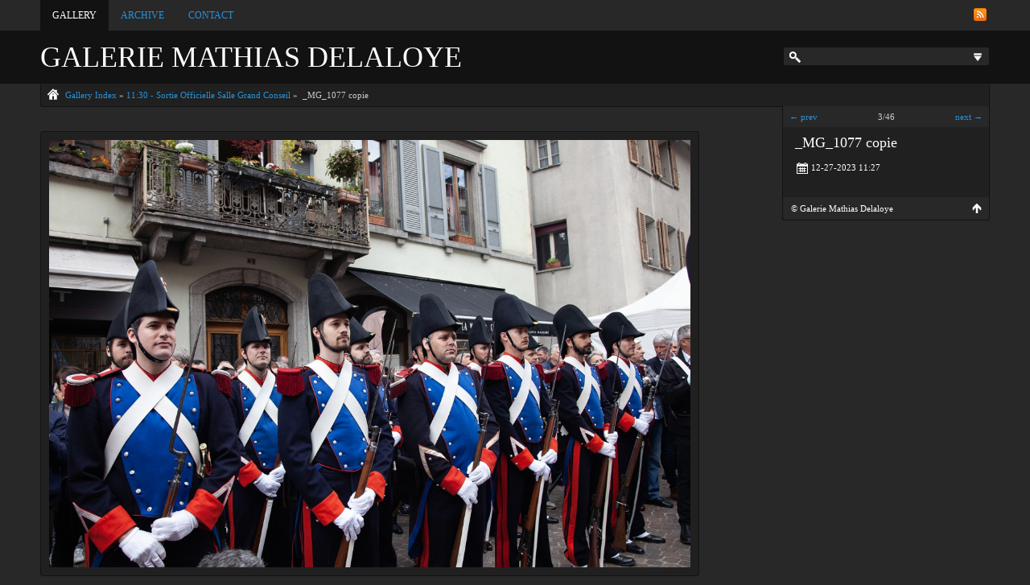

--- FILE ---
content_type: text/html; charset=UTF-8
request_url: https://marylynn.ch/gallery/index.php?album=11-30-sortie-officielle-salle-grand-conseil&image=_mg_1077-copie.jpg
body_size: 4009
content:
<!DOCTYPE html PUBLIC "-//W3C//DTD XHTML 1.0 Transitional//EN" "http://www.w3.org/TR/xhtml1/DTD/xhtml1-transitional.dtd">
<html xmlns="http://www.w3.org/1999/xhtml">
	<head>
		<meta http-equiv="content-type" content="text/html; charset=UTF-8" />
		<link rel="stylesheet" type="text/css" href="/gallery/themes/zpmasonry/css/dark.css" />
			<script type="text/javascript" src="/gallery/zp-core/js/jquery.min.js"></script>
	<script src="/gallery/zp-core/js/jquery-migrate.min.js" type="text/javascript" ></script>
	<meta http-equiv="Cache-control" content="no-cache">
<meta http-equiv="pragma" content="no-cache">
<meta name="description" content="">
<meta name="publisher" content="https://marylynn.ch/gallery">
<meta name="creator" content="https://marylynn.ch/gallery">
<meta name="author" content="none">
<meta name="copyright" content="©2023 :  Marie Gaillard">
<meta name="generator" content="ZenphotoCMS 1.6">
<meta name="revisit-after" content="10 Days">
<meta name="expires" content="Fri, 16 Jan 2026 09:59:51 +0100 GMT">
		<link rel="stylesheet" href="/gallery/zp-core/zp-extensions/colorbox_js/themes/example1/colorbox.css" type="text/css" />
		<script type="text/javascript" src="https://marylynn.ch/gallery/zp-core/zp-extensions/colorbox_js/jquery.colorbox-min.js"></script>
		<script>
			/* Colorbox resize function for images*/
			var resizeTimer;

			function resizeColorBoxImage() {
				if (resizeTimer)
					clearTimeout(resizeTimer);
				resizeTimer = setTimeout(function () {
					if (jQuery('#cboxOverlay').is(':visible')) {
						jQuery.colorbox.resize({width: '90%'});
						jQuery('#cboxLoadedContent img').css('max-width', '100%').css('height', 'auto');
					}
				}, 300)
			}
			/* Colorbox resize function for Google Maps*/
			function resizeColorBoxMap() {
				if (resizeTimer)
					clearTimeout(resizeTimer);
				resizeTimer = setTimeout(function () {
					var mapw = $(window).width() * 0.8;
					var maph = $(window).height() * 0.7;
					if (jQuery('#cboxOverlay').is(':visible')) {
						$.colorbox.resize({innerWidth: mapw, innerHeight: maph});
						$('#cboxLoadedContent iframe').contents().find('#map_canvas').css('width', '100%').css('height', maph - 20);
					}
				}, 500)
			}
			// Resize Colorbox when changing mobile device orientation
			window.addEventListener("orientationchange", function () {
				resizeColorBoxImage();
				parent.resizeColorBoxMap()
			}, false);
		</script>

		<link rel="alternate" type="application/rss+xml" title="Latest Images" href="https://marylynn.ch/gallery/index.php?rss=gallery&amp;lang=" />
<link rel="alternate" type="application/rss+xml" title="Latest Albums" href="https://marylynn.ch/gallery/index.php?rss=gallery&amp;albumsmode&amp;lang=" />
		<title>_MG_1077 copie | 11:30 - Sortie Officielle Salle Grand Conseil | Galerie Mathias Delaloye</title>
		<meta name="description" content="" />

		<script src="https://marylynn.ch/gallery/zp-core/zp-extensions/colorbox_js/jquery.colorbox-min.js" type="text/javascript"></script>
				<script src="https://marylynn.ch/gallery/zp-core/zp-extensions/slideshow/jquery.cycle.all.js" type="text/javascript"></script>
				<link rel="stylesheet" href="https://marylynn.ch/gallery/zp-core/zp-extensions/colorbox_js/themes/example3/colorbox.css" type="text/css" media="screen"/>
		<script type="text/javascript">
		$(document).ready(function () {
			$('#page_nav').css('display', 'none');
			$("a.zpmas-cb").colorbox({
				slideshow:false,
				slideshowStart:'start slideshow',
				slideshowStop:'stop slideshow',
				current:'image {current} of {total}',	// Text format for the content group / gallery count. {current} and {total} are detected and replaced with actual numbers while ColorBox runs.
				previous:'previous',
				next:'next',
				close:'close',
				transition:'fade',
				maxHeight:'90%',
				photo:true,
				maxWidth:'90%',
				arrowKey:true
			});
			$("a[rel='slideshow']").colorbox({
				slideshow:true,
				slideshowSpeed:2500,
				slideshowStart:'start slideshow',
				slideshowStop:'stop slideshow',
				current:'image {current} of {total}',	// Text format for the content group / gallery count. {current} and {total} are detected and replaced with actual numbers while ColorBox runs.
				previous:'previous',
				next:'next',
				close:'close',
				transition:'fade',
				maxHeight:'90%',
				photo:true,
				maxWidth:'90%',
				arrowKey:true
			});
						var top = $('#sidebar-inner').offset().top - parseFloat($('#sidebar-inner').css('marginTop').replace(/auto/, 0));
			var sidenavHeight = $("#sidebar-inner").height(); //Get height of sidebar
			var winHeight = $(window).height(); //Get height of viewport
			$(window).scroll(function (event) {
				// what the y position of the scroll is
				var y = $(this).scrollTop();
				// whether that's below
				if (y >= top) {
					// if so, add the fixed class
					$('#sidebar-inner').addClass('fixed');
				} else {
					// otherwise remove it
					$('#sidebar-inner').removeClass('fixed');
				}
				if (sidenavHeight > winHeight) { // if sidebar is taller than viewport...
					$('#sidebar-inner').addClass('static'); // remove fixed positioning.
				}
			});
									$('#cycle ul').cycle({
				fx: 'fade',
				timeout: 4000,
				pause: 1,
				next:'#rarr',
                prev:'#larr'
			});
			$('#cycle ul').css('display', 'block');
					});
		</script>
				<style>
			#cycle li {width:528px;height:270px;}
		</style>
		<script type="text/javascript">
			jQuery(document).ready(function($){
				$('#full-image img').each(function(){
					$(this).removeAttr('width')
					$(this).removeAttr('height');
				});
			});
					</script>
			</head>
	<body>
				<div id="header">
			
				<div id="menu">
										<div id="social">
																		<a href="javascript:toggle('subscribeextrashow');" class="rss" title="RSS"></a>
						<div id="subscribeextrashow">
							<ul>
																<li><a  href="/gallery/index.php?rss=gallery&amp;folder=11-30-sortie-officielle-salle-grand-conseil&amp;lang=" title="Latest Images of this Album" rel="nofollow">Latest Images of this Album</a></li>								<li><a  href="/gallery/index.php?rss=comments&amp;id=9&amp;type=album&amp;lang=" title="Latest Comments of this Album" rel="nofollow">Latest Comments of this Album</a></li>																								<li><a  href="/gallery/index.php?rss=comments&amp;id=1598&amp;type=image&amp;lang=" title="Latest Comments of this Image" rel="nofollow">Latest Comments of this Image</a></li>																<li><a  href="/gallery/index.php?rss=gallery&amp;lang=" title="Latest Images" rel="nofollow">Latest Images</a></li>								<li><a  href="/gallery/index.php?rss=gallery&amp;albumsmode&amp;lang=" title="Latest Albums" rel="nofollow">Latest Albums</a></li>																<li><a  href="/gallery/index.php?rss=comments&amp;type=gallery&amp;lang=" title="Latest Comments" rel="nofollow">Latest Comments</a></li>												
							</ul>
						</div>
																	</div>
										<ul id="nav">
						<li class="active" ><a href="/gallery/" title="Gallery">Gallery</a></li>
												<li ><a href="/gallery/index.php?p=archive" title="Archive View">Archive</a></li>
						<li ><a href="/gallery/index.php?p=contact"  title="Contact">Contact</a></li>											
					</ul>
				</div>			<div id="header-inner">
						<script type="text/javascript" src="/gallery/zp-core/js/zp_admin.js"></script>
			<div id="searchform">
		<!-- search form -->
		<form method="post" action="/gallery/index.php?p=search&search=&searchfields=" id="search_form">
			<script type="text/javascript">
			// <!-- <![CDATA[
			var within = 0;
			function search_(way) {
				within = way;
				if (way) {
					$('#search_submit').attr('title', 'Search');
				} else {
					lastsearch = '';
					$('#search_submit').attr('title', 'Search');
				}
				$('#search_input').val('');
			}
			$('#search_form').submit(function() {
				if (within) {
					var newsearch = $.trim($('#search_input').val());
					if (newsearch.substring(newsearch.length - 1) == ',') {
						newsearch = newsearch.substr(0, newsearch.length - 1);
					}
					if (newsearch.length > 0) {
						$('#search_input').val('() AND (' + newsearch + ')');
					} else {
						$('#search_input').val('');
					}
				}
				return true;
			});
    $(document).ready(function() {
      $( $("#checkall_searchfields") ).on( "click", function() {
        $("#searchextrashow :checkbox").prop("checked", $("#checkall_searchfields").prop("checked") );
      });
    });
			// ]]> -->
			</script>
						<div>
				<span class="tagSuggestContainer">
					<input type="text" name="search" value="" id="search_input" size="10" />
				</span>
									<a class="toggle_searchextrashow" href="#"><img src="/gallery/themes/zpmasonry/images/media-eject-inv.png" title="search options" alt="fields" id="searchfields_icon" /></a>
					<script>
						$(".toggle_searchextrashow").click(function(event) {
							event.preventDefault();
							$("#searchextrashow").toggle();
						});
					</script>
								<input type="submit" value="Search" title="Search" class="button buttons" id="search_submit"  data-role="none" />
								<br />
									<div style="display:none;" id="searchextrashow">
													<ul>
        <li><label><input type="checkbox" name="checkall_searchfields" id="checkall_searchfields" checked="checked">* Check/uncheck all *</label></li>
								<li><label><input id="SEARCH_city" name="SEARCH_city" type="checkbox" checked="checked"  value="city"  /> City</label></li>
<li><label><input id="SEARCH_country" name="SEARCH_country" type="checkbox" checked="checked"  value="country"  /> Country</label></li>
<li><label><input id="SEARCH_desc" name="SEARCH_desc" type="checkbox" checked="checked"  value="desc"  /> Description</label></li>
<li><label><input id="SEARCH_location" name="SEARCH_location" type="checkbox" checked="checked"  value="location"  /> Location/Place</label></li>
<li><label><input id="SEARCH_state" name="SEARCH_state" type="checkbox" checked="checked"  value="state"  /> State</label></li>
<li><label><input id="SEARCH_tags" name="SEARCH_tags" type="checkbox" checked="checked"  value="tags"  /> Tags</label></li>
<li><label><input id="SEARCH_title" name="SEARCH_title" type="checkbox" checked="checked"  value="title"  /> Title</label></li>
							</ul>
												</div>
								</div>
		</form>
	</div><!-- end of search form -->
					<h1 id="logo"><a href="/gallery/" title="Gallery Index">Galerie Mathias Delaloye</a></h1>
			</div>
		</div>
		<div id="breadcrumbs">
						<a href="/gallery/" title="Gallery Index">Gallery Index</a> &raquo;
									<a href="/gallery/index.php?album=11-30-sortie-officielle-salle-grand-conseil" title="11:30 - Sortie Officielle Salle Grand Conseil">11:30 - Sortie Officielle Salle Grand Conseil</a>&nbsp;&raquo;&nbsp;
						_MG_1077 copie		</div>
		<div id="wrapper">
			<div id="sidebar">
				<div id="sidebar-inner">
					<div id="sidebar-padding">
						<div class="image-nav">
							<a class="image-prev" href="/gallery/index.php?album=11-30-sortie-officielle-salle-grand-conseil&amp;image=_mg_1075-copie.jpg" title="Previous Image">&larr; prev</a>							<a class="image-next" href="/gallery/index.php?album=11-30-sortie-officielle-salle-grand-conseil&amp;image=_mg_1080-copie.jpg" title="Next Image">next &rarr;</a>							<span title="Image Number/Total images">3/46</span>
						</div>
						<div class="sidebar-divide">
							<h2>_MG_1077 copie</h2>
														<ul class="image-info">
								<li class="date">12-27-2023 11:27</li>																							</ul>
						</div>
						
																													
						<div id="copy">
							<a href="#" id="backtotop"></a>	
							<span>&copy; Galerie Mathias Delaloye</span>
						</div>
							</div>
				</div>
			</div>
			<div id="page">
				<div id="image-wrap" class="box">
					<div id="full-image">
												<img alt="_MG_1077 copie" title="_MG_1077 copie" loading="lazy" width="1200" height="800" src="/gallery/cache/11-30-sortie-officielle-salle-grand-conseil/_mg_1077-copie_1200.jpg?cached=1684417165" />																	</div>
				</div>
																							</div>
		</div>


				<script src="/gallery/themes/zpmasonry/js/jquery.masonry.min.js"></script>
		<script src="/gallery/themes/zpmasonry/js/jquery.infinitescroll.min.js"></script>		<script>
			$(function(){
			var $wall = $('#mason');
			$wall.masonry({
				columnWidth: 20,
				itemSelector: '.box'
			});
						$wall.infinitescroll({
				navSelector  : '#page_nav',  // selector for the paged navigation
				nextSelector : '#page_nav a',  // selector for the NEXT link (to page 2)
				itemSelector : '.box',     // selector for all items you'll retrieve
				loadingText  : 'Loading additional pages...',
				loadingImg : '/gallery/themes/zpmasonry/images/arrow-alt-down-inv.png',
				donetext  : 'No more pages to load...',
				debug: false,
				errorCallback: function() {
				// fade out the error message after 2 seconds
				$('#infscr-loading').animate({opacity: 1},2000).fadeOut('normal');
				}
			},
				// call masonry and colorbox as a callback.
				function( newElements ) {
					$(this).masonry({ appendedContent: $(newElements) });
					$("a.zpmas-cb").colorbox({
						slideshow:false,
						slideshowStart:'start slideshow',
						slideshowStop:'stop slideshow',
						current:'image {current} of {total}',	// Text format for the content group / gallery count. {current} and {total} are detected and replaced with actual numbers while ColorBox runs.
						previous:'previous',
						next:'next',
						close:'close',
						transition:'fade',
						maxHeight:'90%',
						photo:true,
						maxWidth:'90%',
						arrowKey:true
					});
				}
			);
						});
			$('a#backtotop').click(function(){
				$('html, body').animate({scrollTop: '0px'}, 300);
				return false;
			});
		</script>
			</body>
</html>

<!-- zenphoto version 1.6 -->
<!-- Zenphoto script processing end:0.1471 seconds -->


--- FILE ---
content_type: text/html; charset=UTF-8
request_url: https://marylynn.ch/gallery/zp-core/zp-extensions/slideshow/jquery.cycle.all.js
body_size: 5173
content:
<!DOCTYPE html PUBLIC "-//W3C//DTD XHTML 1.0 Transitional//EN" "http://www.w3.org/TR/xhtml1/DTD/xhtml1-transitional.dtd">
<html xmlns="http://www.w3.org/1999/xhtml">
	<head>
		<meta http-equiv="content-type" content="text/html; charset=UTF-8" />
		<link rel="stylesheet" type="text/css" href="/gallery/themes/zpmasonry/css/dark.css" />
			<script type="text/javascript" src="/gallery/zp-core/js/jquery.min.js"></script>
	<script src="/gallery/zp-core/js/jquery-migrate.min.js" type="text/javascript" ></script>
	<meta http-equiv="Cache-control" content="no-cache">
<meta http-equiv="pragma" content="no-cache">
<meta name="description" content="Images de la journée du 12 mai - Mathias Delaloye - Président du Grand Conseil Valaisan - (c) Marie Gaillard">
<meta name="publisher" content="admin">
<meta name="creator" content="admin">
<meta name="author" content="none">
<meta name="copyright" content="admin">
<meta name="generator" content="ZenphotoCMS 1.6">
<meta name="revisit-after" content="10 Days">
<meta name="expires" content="Fri, 16 Jan 2026 09:59:51 +0100 GMT">
		<link rel="stylesheet" href="/gallery/zp-core/zp-extensions/colorbox_js/themes/example1/colorbox.css" type="text/css" />
		<script type="text/javascript" src="https://marylynn.ch/gallery/zp-core/zp-extensions/colorbox_js/jquery.colorbox-min.js"></script>
		<script>
			/* Colorbox resize function for images*/
			var resizeTimer;

			function resizeColorBoxImage() {
				if (resizeTimer)
					clearTimeout(resizeTimer);
				resizeTimer = setTimeout(function () {
					if (jQuery('#cboxOverlay').is(':visible')) {
						jQuery.colorbox.resize({width: '90%'});
						jQuery('#cboxLoadedContent img').css('max-width', '100%').css('height', 'auto');
					}
				}, 300)
			}
			/* Colorbox resize function for Google Maps*/
			function resizeColorBoxMap() {
				if (resizeTimer)
					clearTimeout(resizeTimer);
				resizeTimer = setTimeout(function () {
					var mapw = $(window).width() * 0.8;
					var maph = $(window).height() * 0.7;
					if (jQuery('#cboxOverlay').is(':visible')) {
						$.colorbox.resize({innerWidth: mapw, innerHeight: maph});
						$('#cboxLoadedContent iframe').contents().find('#map_canvas').css('width', '100%').css('height', maph - 20);
					}
				}, 500)
			}
			// Resize Colorbox when changing mobile device orientation
			window.addEventListener("orientationchange", function () {
				resizeColorBoxImage();
				parent.resizeColorBoxMap()
			}, false);
		</script>

		<link rel="alternate" type="application/rss+xml" title="Latest Images" href="https://marylynn.ch/gallery/index.php?rss=gallery&amp;lang=" />
<link rel="alternate" type="application/rss+xml" title="Latest Albums" href="https://marylynn.ch/gallery/index.php?rss=gallery&amp;albumsmode&amp;lang=" />
		<title>Galerie Mathias Delaloye</title>
		<meta name="description" content="Images de la journée du 12 mai - Mathias Delaloye - Président du Grand Conseil Valaisan - (c) Marie Gaillard" />

		<script src="https://marylynn.ch/gallery/zp-core/zp-extensions/colorbox_js/jquery.colorbox-min.js" type="text/javascript"></script>
				<script src="https://marylynn.ch/gallery/zp-core/zp-extensions/slideshow/jquery.cycle.all.js" type="text/javascript"></script>
				<link rel="stylesheet" href="https://marylynn.ch/gallery/zp-core/zp-extensions/colorbox_js/themes/example3/colorbox.css" type="text/css" media="screen"/>
		<script type="text/javascript">
		$(document).ready(function () {
			$('#page_nav').css('display', 'none');
			$("a.zpmas-cb").colorbox({
				slideshow:false,
				slideshowStart:'start slideshow',
				slideshowStop:'stop slideshow',
				current:'image {current} of {total}',	// Text format for the content group / gallery count. {current} and {total} are detected and replaced with actual numbers while ColorBox runs.
				previous:'previous',
				next:'next',
				close:'close',
				transition:'fade',
				maxHeight:'90%',
				photo:true,
				maxWidth:'90%',
				arrowKey:true
			});
			$("a[rel='slideshow']").colorbox({
				slideshow:true,
				slideshowSpeed:2500,
				slideshowStart:'start slideshow',
				slideshowStop:'stop slideshow',
				current:'image {current} of {total}',	// Text format for the content group / gallery count. {current} and {total} are detected and replaced with actual numbers while ColorBox runs.
				previous:'previous',
				next:'next',
				close:'close',
				transition:'fade',
				maxHeight:'90%',
				photo:true,
				maxWidth:'90%',
				arrowKey:true
			});
						var top = $('#sidebar-inner').offset().top - parseFloat($('#sidebar-inner').css('marginTop').replace(/auto/, 0));
			var sidenavHeight = $("#sidebar-inner").height(); //Get height of sidebar
			var winHeight = $(window).height(); //Get height of viewport
			$(window).scroll(function (event) {
				// what the y position of the scroll is
				var y = $(this).scrollTop();
				// whether that's below
				if (y >= top) {
					// if so, add the fixed class
					$('#sidebar-inner').addClass('fixed');
				} else {
					// otherwise remove it
					$('#sidebar-inner').removeClass('fixed');
				}
				if (sidenavHeight > winHeight) { // if sidebar is taller than viewport...
					$('#sidebar-inner').addClass('static'); // remove fixed positioning.
				}
			});
									$('#cycle ul').cycle({
				fx: 'fade',
				timeout: 4000,
				pause: 1,
				next:'#rarr',
                prev:'#larr'
			});
			$('#cycle ul').css('display', 'block');
					});
		</script>
				<style>
			#cycle li {width:528px;height:270px;}
		</style>
		<script type="text/javascript">
			jQuery(document).ready(function($){
				$('#full-image img').each(function(){
					$(this).removeAttr('width')
					$(this).removeAttr('height');
				});
			});
					</script>
			</head>
	<body>
				<div id="header">
			
				<div id="menu">
										<div id="social">
																		<a href="javascript:toggle('subscribeextrashow');" class="rss" title="RSS"></a>
						<div id="subscribeextrashow">
							<ul>
																								<li><a  href="/gallery/index.php?rss=gallery&amp;lang=" title="Latest Images" rel="nofollow">Latest Images</a></li>								<li><a  href="/gallery/index.php?rss=gallery&amp;albumsmode&amp;lang=" title="Latest Albums" rel="nofollow">Latest Albums</a></li>																<li><a  href="/gallery/index.php?rss=comments&amp;type=gallery&amp;lang=" title="Latest Comments" rel="nofollow">Latest Comments</a></li>												
							</ul>
						</div>
																	</div>
										<ul id="nav">
						<li class="active" ><a href="/gallery/" title="Gallery">Gallery</a></li>
												<li ><a href="/gallery/index.php?p=archive" title="Archive View">Archive</a></li>
						<li ><a href="/gallery/index.php?p=contact"  title="Contact">Contact</a></li>											
					</ul>
				</div>			<div id="header-inner">
						<script type="text/javascript" src="/gallery/zp-core/js/zp_admin.js"></script>
			<div id="searchform">
		<!-- search form -->
		<form method="post" action="/gallery/index.php?p=search&search=&searchfields=" id="search_form">
			<script type="text/javascript">
			// <!-- <![CDATA[
			var within = 0;
			function search_(way) {
				within = way;
				if (way) {
					$('#search_submit').attr('title', 'Search');
				} else {
					lastsearch = '';
					$('#search_submit').attr('title', 'Search');
				}
				$('#search_input').val('');
			}
			$('#search_form').submit(function() {
				if (within) {
					var newsearch = $.trim($('#search_input').val());
					if (newsearch.substring(newsearch.length - 1) == ',') {
						newsearch = newsearch.substr(0, newsearch.length - 1);
					}
					if (newsearch.length > 0) {
						$('#search_input').val('() AND (' + newsearch + ')');
					} else {
						$('#search_input').val('');
					}
				}
				return true;
			});
    $(document).ready(function() {
      $( $("#checkall_searchfields") ).on( "click", function() {
        $("#searchextrashow :checkbox").prop("checked", $("#checkall_searchfields").prop("checked") );
      });
    });
			// ]]> -->
			</script>
						<div>
				<span class="tagSuggestContainer">
					<input type="text" name="search" value="" id="search_input" size="10" />
				</span>
									<a class="toggle_searchextrashow" href="#"><img src="/gallery/themes/zpmasonry/images/media-eject-inv.png" title="search options" alt="fields" id="searchfields_icon" /></a>
					<script>
						$(".toggle_searchextrashow").click(function(event) {
							event.preventDefault();
							$("#searchextrashow").toggle();
						});
					</script>
								<input type="submit" value="Search" title="Search" class="button buttons" id="search_submit"  data-role="none" />
								<br />
									<div style="display:none;" id="searchextrashow">
													<ul>
        <li><label><input type="checkbox" name="checkall_searchfields" id="checkall_searchfields" checked="checked">* Check/uncheck all *</label></li>
								<li><label><input id="SEARCH_city" name="SEARCH_city" type="checkbox" checked="checked"  value="city"  /> City</label></li>
<li><label><input id="SEARCH_country" name="SEARCH_country" type="checkbox" checked="checked"  value="country"  /> Country</label></li>
<li><label><input id="SEARCH_desc" name="SEARCH_desc" type="checkbox" checked="checked"  value="desc"  /> Description</label></li>
<li><label><input id="SEARCH_location" name="SEARCH_location" type="checkbox" checked="checked"  value="location"  /> Location/Place</label></li>
<li><label><input id="SEARCH_state" name="SEARCH_state" type="checkbox" checked="checked"  value="state"  /> State</label></li>
<li><label><input id="SEARCH_tags" name="SEARCH_tags" type="checkbox" checked="checked"  value="tags"  /> Tags</label></li>
<li><label><input id="SEARCH_title" name="SEARCH_title" type="checkbox" checked="checked"  value="title"  /> Title</label></li>
							</ul>
												</div>
								</div>
		</form>
	</div><!-- end of search form -->
					<h1 id="logo"><a href="/gallery/" title="Gallery Index">Galerie Mathias Delaloye</a></h1>
			</div>
		</div>
<div id="breadcrumbs">
	<a href="/gallery/" title="Gallery Index">Gallery Index</a>
</div>
<div id="wrapper">
	<div id="sidebar">
		<div id="sidebar-inner">
			<div id="sidebar-padding">
				<div class="sidebar-divide">
					<h2>Welcome</h2>
					Images de la journée du 12 mai - Mathias Delaloye - Président du Grand Conseil Valaisan - (c) Marie Gaillard				</div>
																	
						<div id="copy">
							<a href="#" id="backtotop"></a>	
							<span>&copy; Galerie Mathias Delaloye</span>
						</div>
					</div>
		</div>
	</div>
	<div id="mason">
					<div id="cycle" class="box colsss album">
													<ul>
						<li><a href="/gallery/index.php?album=11-30-sortie-officielle-salle-grand-conseil&amp;image=_mg_1138-copie.jpg" title="View image: _MG_1138 copie"><img src="/gallery/cache/11-30-sortie-officielle-salle-grand-conseil/_mg_1138-copie_w528_h270_cw528_ch270_thumb.jpg?cached=1684484315" alt="_MG_1138 copie" />
</a><h3><a href="/gallery/index.php?album=11-30-sortie-officielle-salle-grand-conseil&amp;image=_mg_1138-copie.jpg" title="View image: _MG_1138 copie">_MG_1138 copie</a></h3></li><li><a href="/gallery/index.php?album=08-00-ouverture-seance-grand-conseil&amp;image=_mg_0056-copie.jpg" title="View image: _MG_0056 copie"><img src="/gallery/cache/08-00-ouverture-seance-grand-conseil/_mg_0056-copie_w528_h270_cw528_ch270_thumb.jpg?cached=1684411599" alt="_MG_0056 copie" />
</a><h3><a href="/gallery/index.php?album=08-00-ouverture-seance-grand-conseil&amp;image=_mg_0056-copie.jpg" title="View image: _MG_0056 copie">_MG_0056 copie</a></h3></li><li><a href="/gallery/index.php?album=17-15-reception-communale&amp;image=_mg_2575-copie.jpg" title="View image: _MG_2575 copie"><img src="/gallery/cache/17-15-reception-communale/_mg_2575-copie_w528_h270_cw528_ch270_thumb.jpg?cached=1684419840" alt="_MG_2575 copie" />
</a><h3><a href="/gallery/index.php?album=17-15-reception-communale&amp;image=_mg_2575-copie.jpg" title="View image: _MG_2575 copie">_MG_2575 copie</a></h3></li><li><a href="/gallery/index.php?album=13-15-arrivee-balavaud-ardon&amp;image=_mg_1369-copie.jpg" title="View image: _MG_1369 copie"><img src="/gallery/cache/13-15-arrivee-balavaud-ardon/_mg_1369-copie_w528_h270_cw528_ch270_thumb.jpg?cached=1684849011" alt="_MG_1369 copie" />
</a><h3><a href="/gallery/index.php?album=13-15-arrivee-balavaud-ardon&amp;image=_mg_1369-copie.jpg" title="View image: _MG_1369 copie">_MG_1369 copie</a></h3></li><li><a href="/gallery/index.php?album=14-15-repas-et-partie-officielle&amp;image=img_1905.jpg" title="View image: IMG_1905"><img src="/gallery/cache/14-15-repas-et-partie-officielle/img_1905_w528_h270_cw528_ch270_thumb.jpg?cached=1684411660" alt="IMG_1905" />
</a><h3><a href="/gallery/index.php?album=14-15-repas-et-partie-officielle&amp;image=img_1905.jpg" title="View image: IMG_1905">IMG_1905</a></h3></li>					</ul>
							<h2 id="ss-title">Random Images</h2>
			</div>
				
			5
			<div class="box col11 album">
				<h3>08:00 - Ouverture séance Grand Conseil</h3>
				<a class="thumb-link" href="/gallery/index.php?album=08-00-ouverture-seance-grand-conseil" title="08:00 - Ouverture séance Grand Conseil">
					<img alt="08:00 - Ouverture séance Grand Conseil" title="08:00 - Ouverture séance Grand Conseil" loading="lazy" width="248" height="125" src="/gallery/cache/08-00-ouverture-seance-grand-conseil/_mg_0075-copie_w248_h125_cw248_ch125_thumb.jpg?cached=1684411600" />				</a>
									<ul class="album-info">
					<li class="counts ">
						8 images					</li>
		<li class="date">12-0-2023 0:00</li>										</ul>
			</div>
				<div class="box col11 album">
				<h3>08:05 - Déplacement Messe Cathédrale Sion</h3>
				<a class="thumb-link" href="/gallery/index.php?album=08-00-08-15-deplacement-messe-cathedrale-sion" title="08:05 - Déplacement Messe Cathédrale Sion">
					<img alt="08:05 - Déplacement Messe Cathédrale Sion" title="08:05 - Déplacement Messe Cathédrale Sion" loading="lazy" width="248" height="125" src="/gallery/cache/08-00-08-15-deplacement-messe-cathedrale-sion/_mg_0264-copie_w248_h125_cw248_ch125_thumb.jpg?cached=1684411600" />				</a>
									<ul class="album-info">
					<li class="counts ">
						108 images					</li>
		<li class="date">12-0-2023 0:00</li>										</ul>
			</div>
				<div class="box col11 album">
				<h3>08:15 - Messe Cathédrale Sion</h3>
				<a class="thumb-link" href="/gallery/index.php?album=08-15-09-00-messe-cathedrale-sion" title="08:15 - Messe Cathédrale Sion">
					<img alt="08:15 - Messe Cathédrale Sion" title="08:15 - Messe Cathédrale Sion" loading="lazy" width="248" height="125" src="/gallery/cache/08-15-09-00-messe-cathedrale-sion/_mg_0393-copie_w248_h125_cw248_ch125_thumb.jpg?cached=1684411600" />				</a>
									<ul class="album-info">
					<li class="counts ">
						70 images					</li>
		<li class="date">12-0-2023 0:00</li>										</ul>
			</div>
				<div class="box col11 album">
				<h3>09:00 - Déplacement Salle Grand Conseil</h3>
				<a class="thumb-link" href="/gallery/index.php?album=09-00-09-15-deplacement-salle-grand-conseil" title="09:00 - Déplacement Salle Grand Conseil">
					<img alt="09:00 - Déplacement Salle Grand Conseil" title="09:00 - Déplacement Salle Grand Conseil" loading="lazy" width="248" height="125" src="/gallery/cache/09-00-09-15-deplacement-salle-grand-conseil/_mg_0402-copie_w248_h125_cw248_ch125_thumb.jpg?cached=1684411600" />				</a>
									<ul class="album-info">
					<li class="counts ">
						15 images					</li>
		<li class="date">12-0-2023 0:00</li>										</ul>
			</div>
				<div class="box col11 album">
				<h3>09:15 - Séance du Grand Conseil</h3>
				<a class="thumb-link" href="/gallery/index.php?album=09-15-seance-du-grand-conseil" title="09:15 - Séance du Grand Conseil">
					<img alt="09:15 - Séance du Grand Conseil" title="09:15 - Séance du Grand Conseil" loading="lazy" width="248" height="125" src="/gallery/cache/09-15-seance-du-grand-conseil/_mg_1069-copie_w248_h125_cw248_ch125_thumb.jpg?cached=1684411600" />				</a>
									<ul class="album-info">
					<li class="counts ">
						202 images					</li>
		<li class="date">12-0-2023 0:00</li>										</ul>
			</div>
				<div class="box col11 album">
				<h3>11:30 - Sortie Officielle Salle Grand Conseil</h3>
				<a class="thumb-link" href="/gallery/index.php?album=11-30-sortie-officielle-salle-grand-conseil" title="11:30 - Sortie Officielle Salle Grand Conseil">
					<img alt="11:30 - Sortie Officielle Salle Grand Conseil" title="11:30 - Sortie Officielle Salle Grand Conseil" loading="lazy" width="248" height="125" src="/gallery/cache/11-30-sortie-officielle-salle-grand-conseil/_mg_1136-copie_w248_h125_cw248_ch125_thumb.jpg?cached=1684411600" />				</a>
									<ul class="album-info">
					<li class="counts ">
						46 images					</li>
		<li class="date">12-0-2023 0:00</li>										</ul>
			</div>
				<div class="box col11 album">
				<h3>11:45 - Vin d'Honneur & Félicitations</h3>
				<a class="thumb-link" href="/gallery/index.php?album=11-45-vin-d-honneur-felicitations" title="11:45 - Vin d'Honneur & Félicitations">
					<img alt="11:45 - Vin d&#039;Honneur &amp; Félicitations" title="11:45 - Vin d&#039;Honneur &amp; Félicitations" loading="lazy" width="248" height="125" src="/gallery/cache/11-45-vin-d-honneur-felicitations/_mg_1356-copie_w248_h125_cw248_ch125_thumb.jpg?cached=1684411600" />				</a>
									<ul class="album-info">
					<li class="counts ">
						98 images					</li>
		<li class="date">12-0-2023 0:00</li>										</ul>
			</div>
				<div class="box col11 album">
				<h3>13:15 - Arrivée Balavaud Ardon</h3>
				<a class="thumb-link" href="/gallery/index.php?album=13-15-arrivee-balavaud-ardon" title="13:15 - Arrivée Balavaud Ardon">
					<img alt="13:15 - Arrivée Balavaud Ardon" title="13:15 - Arrivée Balavaud Ardon" loading="lazy" width="248" height="125" src="/gallery/cache/13-15-arrivee-balavaud-ardon/_mg_1409-copie_w248_h125_cw248_ch125_thumb.jpg?cached=1684411600" />				</a>
									<ul class="album-info">
					<li class="counts ">
						42 images					</li>
		<li class="date">12-0-2023 0:00</li>										</ul>
			</div>
				<div class="box col11 album">
				<h3>13:45 - Cortège Ardon</h3>
				<a class="thumb-link" href="/gallery/index.php?album=13-45-cortege-ardon" title="13:45 - Cortège Ardon">
					<img alt="13:45 - Cortège Ardon" title="13:45 - Cortège Ardon" loading="lazy" width="248" height="125" src="/gallery/cache/13-45-cortege-ardon/_mg_1639-copie_w248_h125_cw248_ch125_thumb.jpg?cached=1684411600" />				</a>
									<ul class="album-info">
					<li class="counts ">
						172 images					</li>
		<li class="date">12-0-2023 0:00</li>										</ul>
			</div>
				<div class="box col11 album">
				<h3>14:15 - Repas et Partie Officielle</h3>
				<a class="thumb-link" href="/gallery/index.php?album=14-15-repas-et-partie-officielle" title="14:15 - Repas et Partie Officielle">
					<img alt="14:15 - Repas et Partie Officielle" title="14:15 - Repas et Partie Officielle" loading="lazy" width="248" height="125" src="/gallery/cache/14-15-repas-et-partie-officielle/img_1914_w248_h125_cw248_ch125_thumb.jpg?cached=1684411600" />				</a>
									<ul class="album-info">
					<li class="counts ">
						233 images					</li>
		<li class="date">12-0-2023 0:00</li>										</ul>
			</div>
				<div class="box col11 album">
				<h3>16:45 - Cortège Centre scolaire</h3>
				<a class="thumb-link" href="/gallery/index.php?album=16-45-cortege-centre-scolaire" title="16:45 - Cortège Centre scolaire">
					<img alt="16:45 - Cortège Centre scolaire" title="16:45 - Cortège Centre scolaire" loading="lazy" width="248" height="125" src="/gallery/cache/16-45-cortege-centre-scolaire/_mg_2426-copie_w248_h125_cw248_ch125_thumb.jpg?cached=1684411600" />				</a>
									<ul class="album-info">
					<li class="counts ">
						128 images					</li>
		<li class="date">12-0-2023 0:00</li>										</ul>
			</div>
				<div class="box col11 album">
				<h3>17:15 - Réception Communale</h3>
				<a class="thumb-link" href="/gallery/index.php?album=17-15-reception-communale" title="17:15 - Réception Communale">
					<img alt="17:15 - Réception Communale" title="17:15 - Réception Communale" loading="lazy" width="248" height="125" src="/gallery/cache/17-15-reception-communale/_mg_2640-copie_w248_h125_cw248_ch125_thumb.jpg?cached=1684411600" />				</a>
									<ul class="album-info">
					<li class="counts ">
						101 images					</li>
		<li class="date">12-0-2023 0:00</li>										</ul>
			</div>
				<div class="box col11 album">
				<h3>18:45 - Fête Populaire</h3>
				<a class="thumb-link" href="/gallery/index.php?album=18-45-fete-populaire" title="18:45 - Fête Populaire">
					<img alt="18:45 - Fête Populaire" title="18:45 - Fête Populaire" loading="lazy" width="248" height="125" src="/gallery/cache/18-45-fete-populaire/_mg_3388-copie_w248_h125_cw248_ch125_thumb.jpg?cached=1684411600" />				</a>
									<ul class="album-info">
					<li class="counts ">
						217 images					</li>
		<li class="date">12-0-2023 0:00</li>										</ul>
			</div>
		</div>
		<div id="page_nav">
			</div>
</div>


				<script src="/gallery/themes/zpmasonry/js/jquery.masonry.min.js"></script>
		<script src="/gallery/themes/zpmasonry/js/jquery.infinitescroll.min.js"></script>		<script>
			$(function(){
			var $wall = $('#mason');
			$wall.masonry({
				columnWidth: 20,
				itemSelector: '.box'
			});
						$wall.infinitescroll({
				navSelector  : '#page_nav',  // selector for the paged navigation
				nextSelector : '#page_nav a',  // selector for the NEXT link (to page 2)
				itemSelector : '.box',     // selector for all items you'll retrieve
				loadingText  : 'Loading additional pages...',
				loadingImg : '/gallery/themes/zpmasonry/images/arrow-alt-down-inv.png',
				donetext  : 'No more pages to load...',
				debug: false,
				errorCallback: function() {
				// fade out the error message after 2 seconds
				$('#infscr-loading').animate({opacity: 1},2000).fadeOut('normal');
				}
			},
				// call masonry and colorbox as a callback.
				function( newElements ) {
					$(this).masonry({ appendedContent: $(newElements) });
					$("a.zpmas-cb").colorbox({
						slideshow:false,
						slideshowStart:'start slideshow',
						slideshowStop:'stop slideshow',
						current:'image {current} of {total}',	// Text format for the content group / gallery count. {current} and {total} are detected and replaced with actual numbers while ColorBox runs.
						previous:'previous',
						next:'next',
						close:'close',
						transition:'fade',
						maxHeight:'90%',
						photo:true,
						maxWidth:'90%',
						arrowKey:true
					});
				}
			);
						});
			$('a#backtotop').click(function(){
				$('html, body').animate({scrollTop: '0px'}, 300);
				return false;
			});
		</script>
			</body>
</html>
<!-- zenphoto version 1.6 -->
<!-- Zenphoto script processing end:0.6720 seconds -->


--- FILE ---
content_type: text/css
request_url: https://marylynn.ch/gallery/themes/zpmasonry/css/dark.css
body_size: 588
content:
@import url('reset.css');
@import url('main.css');

/* Color Style */
body,
#menu,
.side-menu li a,
.image-nav,
#copy,
input[type="submit"]:hover,input[type="reset"]:hover,
#search_input,
#searchextrashow,
.news-truncate .newsarticlecredit span,
#slideshowlink a:hover,
#password-div  input
{background-color:#282828;}

#sidebar-inner,
#pagination,
.box,
#infscr-loading,
#breadcrumbs,
#subscribeextrashow,
#admin_data,
#password-div,
input,textarea,select,
.newsarticlecredit span
{background-color:#202020;}

#footer-inner,
#header-inner,
#nav li.active a,
#nav li a.active,
#nav li a:hover,
.box.album,
.side-menu li a:hover,
.side-menu li a.active,
.overlay,
#slideshowlink a,
.jcarousel-list li,
.image-block,
.jcarousel-item-placeholder,
#cycle li h3,
#ss-title,
#cycle
{background-color:#121212;}

#sidebar-inner,
#pagination,
.box,
#infscr-loading,
#breadcrumbs,
#subscribeextrashow,
#admin_data,
#password-div,
input,textarea,select,
.newsarticlecredit span,
#search_input,
#searchextrashow,
#slideshowlink a:hover
{border-color:#121212;}

.news-truncate .newsarticlecredit,
#slideshowlink a
{border-color:#282828;}

#sidebar-inner,
.newsarticlecredit 
{border-top-color:#202020;}

#sidebar-inner.fixed 
{border-top-color:#121212;}

body
{color:#cbcbcb;}

h1#logo a,
h1,h2,h3,
#nav li.active a,
.date,.counts,.tags,
#copy,
input,textarea,select,
.side-menu li a,
#cycle li h3 a,
#ss-title
{color:#fff;}

a:link,a:active,a:visited{color:#2494DB;}
a:hover{color:#7ccc0cb;}

#breadcrumbs{background-image:url(../images/home-inv.png);}
#search_input{background-image:url(../images/search-inv.png);}
.date{background-image:url(../images/calendar-inv.png);}
.tags{background-image:url(../images/tag-inv.png);}
.counts{background-image:url(../images/star-inv.png);}
#backtotop{background-image:url(../images/arrow-alt-up-inv.png);}
#admin h3 a{background-image: url(../images/tools-inv.png);}
.pass{background-image: url(../images/padlock-closed-inv.png);}

#slideshowlink a{background-image: url(../images/cinema-inv.png);}

.jcarousel-list li,.image-block,.jcarousel-item-placeholder
{background-image:url(../images/loading.gif);}

img.activecarouselimage
{border-color:#fff!important;}

--- FILE ---
content_type: text/css
request_url: https://marylynn.ch/gallery/themes/zpmasonry/css/main.css
body_size: 3270
content:

html{height:101%;} /* Safeguard for infinite scroll on short pages */
* {outline:none;}
a img{text-decoration:none!important;}
body{font:11px/18px Georgia,Times,"Times New Roman",serif;}
a:link,a:active,a:visited{text-decoration:none;}
a:hover{text-decoration:none;}

#header{width:100%;}
#header-inner{padding:10px 50px;}
#menu{width:100%;overflow:hidden;text-transform:uppercase;font-size:12px;}
#nav{padding:0 50px;}
#nav li{display:block;float:left;}
#nav li a{display:block;float:left;padding:10px 15px;}
#wrapper{padding:30px 50px;}
#breadcrumbs{
	position:relative;
	padding:5px 10px 5px 30px;
	margin:0 50px;
	border:1px solid;
	border-top:0;
	background-repeat:no-repeat;
	background-position: 6px 4px;
	}
#mason,#page,#pagination{width:75%;clear:both;}
#page #mason{width:90%;}
#sidebar{position:absolute;top:0;right:52px;width:20%;margin-top:101px;}
#sidebar-inner{border:1px solid;position:absolute;margin-top:30px;width:100%;}
#sidebar-inner.fixed {position:fixed;top:0;width:20%;}
#sidebar-inner.fixed.static {position:static;width:100%;}
#sidebar-padding{padding:0 15px 0 15px;}
#sidebar-inner.fixed #sidebar-padding{padding:10px 15px 0 15px;}

.side-menu li{margin:0 0 1px 0;padding:0;}
.side-menu li a{display:block;padding:4px 8px;font-size:12px;font-variant:small-caps;}
.side-menu li a:hover{text-decoration:none;}
.side-menu li a.active{font-weight:bold;}

#searchform{z-index:1000;position:relative;float:right;margin-top:10px;}
#reset_search{position:absolute;top:4px;right:22px;}
#searchfields_icon{position:absolute;top:5px;right:7px;}
#search_input{margin-bottom:0!important;float:left;font-size:11px;width:225px;padding:5px 5px 5px 25px;border:1px solid;background-repeat:no-repeat;background-position:6px 4px;}
#search_submit{display:none;}
#searchextrashow{clear:both;margin:7px 0 0 0;padding:10px;position:absolute;top:20px;left:3px;border:1px solid;border-top:0;}

#copy{padding:5px 10px;overflow:hidden;margin:25px -15px 0 -15px;text-align:left;position:relative;}
#backtotop{display:block;height:16px;width:16px;position:absolute;top:6px;right:7px;background-position:0 0;background-repeat:no-repeat;}

#pagination{padding:5px 2px;overflow:hidden;margin:25px 0;text-align:center;position:relative;border-top:1px solid;}
#page #pagination{width:100%;}
#pagination li{display:inline;}
#pagination li.prev{display:block;position:absolute;top:2px;left:2px;}
#pagination li.next{display:block;position:absolute;top:2px;right:2px;}
#pagination li.prev a{padding:2px 5px;display:block;}
#pagination li.next a{padding:2px 5px;display:block;}
#pagination .disabledlink{display:none;}
#pagination div.prev{float:left;margin-left:10px;padding-bottom:2px;}
#pagination div.next{float:right;margin-right:10px;padding-bottom:2px;}

.image-nav{padding:4px 8px;overflow:hidden;margin:0 -15px 10px -15px;text-align:center;position:relative;}
.image-next{float:right;}
.image-prev{float:left;}

h1,h2,h3,h4{font-weight:normal;}
h1{font-size:22px;margin-bottom:15px;}
h2{font-size:18px;margin-bottom:10px;}
h3{font-size:16px;margin-bottom:7px;font-variant:small-caps;}
.box h3{font-size:15px;padding-bottom:2px;margin-bottom:5px;}
h4{font-size:14px;margin-bottom:5px;}
h1#logo{text-transform:uppercase;font-size:36px;line-height:1;margin:5px 0!important;}
h1#logo a{text-decoration:none;}
h1#logo.image-logo{width:600px;}
h1#logo.image-logo a{display:block;text-indent:-9999px;outline:none;width:600px;}

input,textarea,select{font:11px arial,helvetica,serif;padding:4px 6px;border:1px solid;margin-bottom:5px;}
input[type="submit"],input[type="reset"]{cursor:pointer;padding:5px 10px;font-style:italic;font-size:13px;}
input[type="checkbox"]{border:0;}

.box {border:1px solid;float:left;font-size:11px;margin:0 10px 10px 0;padding:10px;}
.box.col2 {width:68px;}
.box.col3 {width:88px;}
.box.col4 {width:108px;}
.box.col5 {width:128px;}
.box.col6 {width:148px;}
.box.col7 {width:168px;}
.box.col8 {width:188px;}
.box.col9 {width:208px;}
.box.col10{width:228px;}
.box.col11{width:248px;}
.box.col12{width:268px;}
.box.col13{width:288px;}
.box.col14{width:308px;}
.box.col15{width:328px;}
.box.col16{width:348px;}
.box.col17{width:368px;}
.box.colsss{width:528px;}
.box.colssl{width:768px;}

.thumb-link{display:block;}
.album-info{margin-top:3px;}
.album-info li{line-height:18px;}
.date{background-repeat:no-repeat;background-position:0 4px;padding:3px 0 3px 20px;}
.tags{background-repeat:no-repeat;background-position:1px 6px;padding:3px 0 3px 20px;}
.taglist,.taglist li{display:inline;}
.counts{float:right;background-repeat:no-repeat;background-position:0 3px;padding:3px 0 3px 21px;}
.counts.smallthumbs{float:none;}
.desc{padding:5px 0 5px;}
#slideshowlink a{background-repeat:no-repeat;background-position:10px 5px;padding:7px 10px 7px 35px;border:1px solid;font-style:italic;}

.image-block {position:relative;overflow:hidden;z-index:100;}
.back{display:block;position:absolute;top:0;z-index:110;}
.overlay { /* colorbox link */
	display:none;
	z-index:120;
	position:absolute;
	padding:5px;
	background:#111;
	opacity:0.5;
	-ms-filter: "progid:DXImageTransform.Microsoft.Alpha(Opacity=50)";
	filter:alpha(opacity=50);
	}
.image-block:hover > .overlay{display:block;}
.jcarousel-list li,.image-block,.jcarousel-item-placeholder,#cycle{background-repeat:no-repeat;background-position:center center;}

#image-wrap{clear:both;margin-bottom:20px;max-width:90%;height:auto;}
#full-image,#full-image img{max-width:100%;height:auto!important;}

#cycle{overflow:hidden;}
#cycle ul{display:none;}
#cycle li {position:relative;}
#cycle li h3{position:absolute;bottom:-10px;right:-10px;padding:10px 15px 15px 10px;margin:0;z-index:2000;font-weight:bold;}
#ss-title{font-variant:small-caps;position:absolute;top:0;left:0;padding:15px 15px 15px 15px;margin:0;z-index:2000;}

ul.month li{padding-right:5px;display:inline;}
li.year{margin-bottom:7px;}
#tag_cloud li{display:inline;}

#infscr-loading {z-index:5000;position:fixed;left:0;right:0;bottom:0;padding:10px 0;text-align:center;opacity:0.8;border:1px solid;}

.sidebar-divide{margin-bottom:20px;}

.post{margin:10px;font-size:12px;line-height:20px;clear:both;}
.post p{margin-bottom:15px;}
.post ul,.post ol{margin:5px 0 5px 40px;}
.post ul{list-style-type:disc;}
.post ul ul{list-style-type:circle;}
.post ol{list-style-type:decimal;}
.post ol ol{list-style-type:lower-alpha;}
.post ul li,.post ol li{}
.post strong{font-weight:bold;}
.post em{font-style:italic;}
.post code{font-family:courier;}
.post blockquote{font-style:italic;padding:5px;margin:10px 0;}
.post blockquote p{font-style:italic;padding:5px 10px;margin:0;}

.news-truncate{clear:both;margin-bottom:20px;overflow:hidden;}
.newsarticlecredit{margin:0 0 10px 0;clear:both;width:100%;border-top:1px solid;overflow:hidden;}
.newsarticlecredit span{display:block;float:left;margin-right:2px;padding:3px 7px;font-style:italic;}
.newsarticlecredit ul{margin:0;padding:0;}
span.beforetext{margin:0;padding:0 5px 0 0;}
span.betweentext{float:none;display:inline;}
.readmorelink{display:none;}

.zenpage_sizedimage,.zenpage_customimage,.zenpage_thumb,.zenpage_customthumb{margin:5px auto;clear:both;}
.zenpage_wrapper_left img,.zenpage_thumb_left,.zenpage_customthumb_left,.zenpage_sizedimage_left,.zenpage_customimage_left{margin:0 10px 5px 0;}
.zenpage_wrapper_right img,.zenpage_thumb_right,.zenpage_customthumb_right,.zenpage_sizedimage_right,.zenpage_customimage_right{margin:0 0 5px 10px;}

.latest li{margin-bottom:10px;}
.latest .latestnews-date{font-style:italic;}


#social{text-transform:none;position:absolute;top:10px;right:50px;z-index:2000;width:180px;}
.social{float:right;}
.addthis_toolbox.addthis_default_style{min-width:140px;}
.rss,#admin {width:16px;height:16px;display:block;float:right;margin-right:4px;}
.rss {background: url(../images/rss.png) 0 0 no-repeat;z-index:2002;position:relative;}
#admin {position: fixed;right: 5px;top: 10px;text-align: left;}
#admin h3 a,.pass{outline:0;width:16px;height:16px;display:block;background-repeat:no-repeat;background-position:0 0;z-index:2998;position:relative;text-indent:-9999px;}
#subscribeextrashow{display:none;position:absolute;top:-5px;left:-197px;width:200px;padding:10px 30px 10px 10px;z-index:1999;border:1px solid;}
#admin_data{display:none;position:absolute;top:-5px;right:5px;width:115px;padding:10px 20px 10px 10px;z-index:2997;border:1px solid;}
#password-div{display:none;position:absolute;top:-5px;left:-227px;width:220px;padding:10px 20px 10px 10px;z-index:1997;border:1px solid;}

#commentcontent{margin-top:15px;padding-top:10px;}
#comments{margin-bottom:25px;}
#commentcontent h4{margin:20px 0 5px 0;font-style:italic;}
#commentformtable{width:80%;}
#comment{width:100%;height:120px;}
#author,#email,#url{width:100%;}
#commentformtable td{padding-right:5px;}
#commentformtable .inputbox{margin-bottom:5px;width:185px;}
#commentformtable {margin-bottom: 15px;}
#commentformtable td {vertical-align: top; width: 33.33%;}
#commentformtable td p {margin-bottom:0;}
.commform-author div {margin-right: 15px;}
.commform-email div {}
.commform-url p {margin-left: 15px !important;}
.commform-url div {margin-left: 15px;}
#captcha img,#captcha input {float:left;margin-right:10px;}
#captcha {margin-top:5px;overflow:hidden;}
#commentform .commentsubmit input{width:175px;margin-top:15px;clear:both;}
.errorbox{margin-bottom:15px;}
.errorbox h2{font-size:12px;font-weight:bold;color:red;}

/* Comment Pagination (New) */
#commentcontent .Pagination{margin:20px 0;}
#commentcontent .pagination span,#commentcontent .pagination a{
	display:inline-block;margin-right:2px;
	border:1px solid;padding:2px 5px;
    font-size: 10px;
    list-style: none outside none;
    padding: 1px 5px;
	text-decoration:none;
	-moz-border-radius:4px;-webkit-border-radius:4px;border-radius:4px;}

#mailform{margin:15px 0;}
#mailform td,#password td{padding-right:10px;vertical-align:top;}
#mailform input[type="text"]{width:225px;}
#mailform textarea{width:300px;}

ul.flags{z-index:99;text-align:center;position:fixed;bottom:10px;right:5px;width:37px;}
.flags li{display:block!important;padding:5px;}

#pagedthumbsnav{overflow:hidden;position:relative;width:705px;margin:-10px 0 20px -10px;}
#pagedthumbsnav-prevdisabled,#pagedthumbsnav-nextdisabled{display:none;}
#pagedthumbsnav img {display:block;margin-right:5px;border:1px solid transparent;float:left;padding:7px 0;}
#pagedthumbsnav-active img{background:#202020;border-color:#121212;padding:7px!important;}
#pagedthumbsnav-prev,#pagedthumbsnav-next{display:block;width:32px;height:53px;position:absolute;top:35px!important;opacity:0.4;z-index: 99!important;}
#pagedthumbsnav-prev a,#pagedthumbsnav-next a{display:block;width:32px;height:53px;}
#pagedthumbsnav-prev{background:#000 url(../images/larr.png) 8px 50% no-repeat;left:1px!important;}
#pagedthumbsnav-next {background:#000 url(../images/rarr.png) 11px 50% no-repeat;right:6px!important;}
#pagedthumbsnav-prev:hover,#pagedthumbsnav-next:hover {opacity:0.6;cursor:pointer;}

.jcarousel-container{width:710px;margin:0 0 20px -10px;}
.jcarousel-clip{width:710px;height:130px;padding:0 2px;}
.jcarousel-list{width:710x;height:130px;margin:0!important;padding:0!important;}
.jcarousel-list li,.jcarousel-item {float:left;height:110px!important;list-style:none;width:110px!important;margin-right:10px;}
.jcarousel-item img{border:1px solid transparent;}

.jcarousel-prev-horizontal,.jcarousel-next-horizontal {display:block;width:32px;height:53px;position:absolute;top:27px!important;opacity:0.4;z-index: 99!important;}
.jcarousel-prev-horizontal {background:#000 url(../images/larr.png) 8px 50% no-repeat;left:1px!important;}
.jcarousel-next-horizontal {background:#000 url(../images/rarr.png) 11px 50% no-repeat;right:0!important;}
.jcarousel-prev-horizontal:hover,.jcarousel-next-horizontal:hover {opacity:0.6;cursor:pointer;}
.jcarousel-prev-disabled-horizontal,.jcarousel-next-disabled-horizontal,
.jcarousel-prev-disabled-horizontal:hover,
.jcarousel-prev-disabled-horizontal:active
 {cursor:default;background-position: -96px 0;display:none;background:none;visibility:none;}

/* A little css3 goodness */
#breadcrumbs,#sidebar-inner,#searchextrashow,#copy,#pagination,.newsarticlecredit span
{-moz-border-radius:0 0 3px 3px;-webkit-border-radius:0 0 3px 3px;border-radius:0 0 3px 3px;}
#sidebar-inner.fixed,input,textarea,select,.box,#infscr-loading,#subscribeextrashow,#admin_data,#password-div,#slideshowlink a,#ss-title,#cycle li h3
{-moz-border-radius:3px 3px 3px 3px;-webkit-border-radius:3px 3px 3px 3px;border-radius:3px 3px 3px 3px;}


--- FILE ---
content_type: application/javascript
request_url: https://marylynn.ch/gallery/themes/zpmasonry/js/jquery.infinitescroll.min.js
body_size: 1724
content:
/*
// Infinite Scroll jQuery plugin
// copyright Paul Irish, licensed GPL & MIT
// version 1.5.100504

// home and docs: http://www.infinite-scroll.com
*/
(function(A){A.fn.infinitescroll=function(R,O){function E(){if(B.debug){window.console&&console.log.call(console,arguments)}}function H(T){for(var S in T){if(S.indexOf&&S.indexOf("Selector")>-1&&A(T[S]).length===0){E("Your "+S+" found no elements.");return false}return true}}function N(S){S.match(C)?S.match(C)[2]:S;if(S.match(/^(.*?)\b2\b(.*?$)/)){S=S.match(/^(.*?)\b2\b(.*?$)/).slice(1)}else{if(S.match(/^(.*?)2(.*?$)/)){if(S.match(/^(.*?page=)2(\/.*|$)/)){S=S.match(/^(.*?page=)2(\/.*|$)/).slice(1);return S}E("Trying backup next selector parse technique. Treacherous waters here, matey.");S=S.match(/^(.*?)2(.*?$)/).slice(1)}else{if(S.match(/^(.*?page=)1(\/.*|$)/)){S=S.match(/^(.*?page=)1(\/.*|$)/).slice(1);return S}E("Sorry, we couldn't parse your Next (Previous Posts) URL. Verify your the css selector points to the correct A tag. If you still get this error: yell, scream, and kindly ask for help at infinite-scroll.com.");K.isInvalidPage=true}}return S}function L(){return B.localMode?(A(K.container)[0].scrollHeight&&A(K.container)[0].scrollHeight):A(document).height()}function F(){var S=0+L()-(B.localMode?A(K.container).scrollTop():(A(K.container).scrollTop()||A(K.container.ownerDocument.body).scrollTop()))-A(B.localMode?K.container:window).height();E("math:",S,K.pixelsFromNavToBottom);return(S-B.bufferPx<K.pixelsFromNavToBottom)}function M(){K.loadingMsg.find("img").hide().parent().find("div").html(B.donetext).animate({opacity:1},2000).fadeOut("normal");B.errorCallback()}function D(){if(K.isDuringAjax||K.isInvalidPage||K.isDone){return }if(!F(B,K)){return }A(document).trigger("retrieve.infscr")}function G(){K.isDuringAjax=true;K.loadingMsg.appendTo(B.contentSelector).show();A(B.navSelector).hide();K.currPage++;E("heading into ajax",Q);J=A(B.contentSelector).is("table")?A("<tbody/>"):A("<div/>");P=document.createDocumentFragment();J.load(Q.join(K.currPage)+" "+B.itemSelector,null,I)}function I(){if(K.isDone){M();return false}else{var T=J.children().get();if(T.length==0){return A.event.trigger("ajaxError",[{status:404}])}while(J[0].firstChild){P.appendChild(J[0].firstChild)}A(B.contentSelector)[0].appendChild(P);K.loadingMsg.fadeOut("normal");if(B.animate){var S=A(window).scrollTop()+A("#infscr-loading").height()+B.extraScrollPx+"px";A("html,body").animate({scrollTop:S},800,function(){K.isDuringAjax=false})}O.call(A(B.contentSelector)[0],T);if(!B.animate){K.isDuringAjax=false}}}A.browser.ie6=A.browser.msie&&A.browser.version<7;var B=A.extend({},A.infinitescroll.defaults,R),K=A.infinitescroll,J,P;O=O||function(){};if(!H(B)){return false}K.container=B.localMode?this:document.documentElement;B.contentSelector=B.contentSelector||this;var C=/(.*?\/\/).*?(\/.*)/,Q=A(B.nextSelector).attr("href");if(!Q){E("Navigation selector not found");return }Q=N(Q);if(B.localMode){A(K.container)[0].scrollTop=0}K.pixelsFromNavToBottom=L()+(K.container==document.documentElement?0:A(K.container).offset().top)-A(B.navSelector).offset().top;K.loadingMsg=A('<div id="infscr-loading" style="text-align: center;"><img alt="Loading..." src="'+B.loadingImg+'" /><div>'+B.loadingText+"</div></div>");(new Image()).src=B.loadingImg;A(document).ajaxError(function(T,U,S){E("Page not found. Self-destructing...");if(U.status==404){M();K.isDone=true;A(B.localMode?this:window).unbind("scroll.infscr")}});A(B.localMode?this:window).bind("scroll.infscr",D).trigger("scroll.infscr");A(document).bind("retrieve.infscr",G);return this};A.infinitescroll={defaults:{debug:false,preload:false,nextSelector:"div.navigation a:first",loadingImg:"http://www.infinite-scroll.com/loading.gif",loadingText:"<em>Loading the next set of posts...</em>",donetext:"<em>Congratulations, you've reached the end of the internet.</em>",navSelector:"div.navigation",contentSelector:null,extraScrollPx:150,itemSelector:"div.post",animate:false,localMode:false,bufferPx:40,errorCallback:function(){}},loadingImg:undefined,loadingMsg:undefined,container:undefined,currPage:1,currDOMChunk:null,isDuringAjax:false,isInvalidPage:false,isDone:false}})(jQuery);